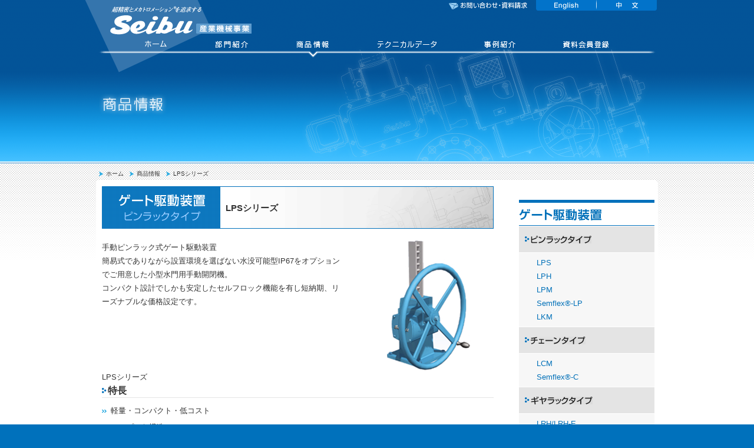

--- FILE ---
content_type: text/html; charset=UTF-8
request_url: https://www.seibudenki.co.jp/sanki/product/lps.html
body_size: 15743
content:
<!DOCTYPE html PUBLIC "-//W3C//DTD XHTML 1.0 Strict//EN" "http://www.w3.org/TR/xhtml1/DTD/xhtml1-strict.dtd">
<html xmlns="http://www.w3.org/1999/xhtml"><!-- InstanceBegin template="/Templates/index.dwt" codeOutsideHTMLIsLocked="false" -->
<head>
	
<!-- Google Tag Manager -->
<script>(function(w,d,s,l,i){w[l]=w[l]||[];w[l].push({'gtm.start':
new Date().getTime(),event:'gtm.js'});var f=d.getElementsByTagName(s)[0],
j=d.createElement(s),dl=l!='dataLayer'?'&l='+l:'';j.async=true;j.src=
'https://www.googletagmanager.com/gtm.js?id='+i+dl;f.parentNode.insertBefore(j,f);
})(window,document,'script','dataLayer','GTM-MP5BRHX');</script>
<!-- End Google Tag Manager -->

<meta http-equiv="Content-Type" content="text/html; charset=UTF-8" />
<!-- InstanceBeginEditable name="meta" -->
<meta name="keywords" content="LPSシリーズ,手動ピンラック式ゲート駆動装置,小型水門用手動開閉機,コンパクト設計,低価格設定" />
<meta name="description" content="手動ピンラック式ゲート駆動装置 簡易式でありながら設置環境を選ばない水没可能型IP67をオプションでご用意した小型水門用手動開閉機。コンパクト設計でしかも安定したセルフロック機能を有し短納期、リーズナブルな価格設定です。" />
<title>LPSシリーズ｜ゲート駆動装置｜西部電機 産業機械事業</title>
<!-- InstanceEndEditable -->
<meta property="og:title" content="西部電機" />
<meta property="og:type" content="company" />
<meta property="og:description" content="私たちは、超精密へのあくなき挑戦と、メカトロと人間の知恵を組み合わせためメカトロメーションの追求で、省力化、自動化、無人化の夢を実現させてきました。さらに、お客様と共に考え（Cooperate）、完璧な商品、システムを提供し（Buildup）、満足していただく（Service）CBSを基本に企業活動を展開しています。技術と品質、そして独自の創造力で広く世界に貢献したい。これが私たちSeibuの熱い思いです。" />
<meta name="viewport" content="width=device-width,user-scalable=no,maximum-scale=1" />
<meta property="og:url" content="https://www.seibudenki.co.jp/" />
<meta property="og:image" content="../img/og.png" />
<meta property="og:site_name" content="西部電機株式会社" />
<meta property="og:phone_number" content="092-943-7071" />
<link href="../css/common.css" rel="stylesheet" type="text/css" />
<!-- InstanceBeginEditable name="css" -->
<link href="../css/products.css" rel="stylesheet" type="text/css" />
<!-- InstanceEndEditable -->
<script type="text/javascript" src="../js/jquery.js"></script>
<script type="text/javascript" src="../js/common.js"></script>
<script type="text/javascript" src="../js/smartRollover.js"></script>
<script type="text/javascript" src="../js/analytics.js"></script>
<!-- InstanceBeginEditable name="js" -->
<!-- InstanceEndEditable -->
<!-- InstanceParam name="lv1" type="text" value="" -->
<!-- InstanceParam name="lv1u" type="URL" value="" -->
<!-- InstanceParam name="lv2" type="text" value="ゲート駆動装置" -->
<!-- InstanceParam name="lv2u" type="URL" value="gate.html" -->
<!-- InstanceParam name="lv3" type="text" value="LPSシリーズ" -->
<!-- InstanceParam name="id" type="text" value="lps.html" -->
<!-- InstanceParam name="class" type="text" value="" -->
<!-- InstanceParam name="menu_class" type="text" value="product_menu" -->
</head>

<body id="sub">
	
<!-- Google Tag Manager (noscript) -->
<noscript><iframe src="https://www.googletagmanager.com/ns.html?id=GTM-MP5BRHX"
    height="0" width="0" style="display:none;visibility:hidden"></iframe></noscript>
    <!-- End Google Tag Manager (noscript) -->
    
<div id="wrapper">
	<div id="header_wrapper">
		<div id="header" class="clearfix">
			<h1><a href="../"><img src="../img/logo.png" alt="西部電機産業機械事業産機部門" /></a></h1>
			<p class="menu_sp sp"><a id="panel-btn"><span id="panel-btn-icon"></span></a></p>
			<div class="header_right clearfix">
				<ul class="header_btns01 clearfix">
					<li><a href="https://www.seibudenki.co.jp/contactus/contact_sanki.php" target="_blank"><img src="../img/header02_off.png" alt="お問合せ・資料請求" /></a></li>
				</ul>
				<ul class="header_btns02 clearfix">
					<li><a href="https://www.seibudenki.com/sanki/"><img src="../img/header03_off.png" alt="English" /></a></li>
					<li><a href="https://www.seibudenki.com/zh/sanki/"><img src="../img/header04_off.png" alt="中文" /></a></li>
				</ul>
			</div>
			
			<div id="panel">
			  <div class="menu-box" style="display:none;">
				<div class="menu-box-inner">
				  <div class="menu-box-list">
					<ul>
					  <li><a href="../">ホーム</a></li>
					  <li><a href="../category/index.html">部門紹介</a></li>
					  <li><a href="index.html">商品情報</a></li>
					  <li><a href="../technical_data/">テクニカルデータ</a></li>
					  <li><a href="../sizing_guide/">サイジングガイド</a></li>
					  <li><a href="../case/">事例紹介</a></li>
					  <li><a href="../regist/">資料会員登録</a></li>
					  <li><a href="https://www.seibudenki.co.jp/contactus/contact_sanki.php" target="_blank">お問合せ・資料請求</a></li>
					</ul>
				  </div>
				  <div class="menu-box-lang">
					<ul class="clearfix">
					  <li><a href="https://www.seibudenki.com/sanki/">English</a></li>
					  <li><a href="https://www.seibudenki.com/zh/sanki/">中文</a></li>
					</ul>
				  </div>
				</div>
			  </div>
			</div>
		</div>
		<div id="menu_wrapper" class="product_menu">
			<ul id="menu" class="clearfix">
				<li class="menu01"><a href="../"><img src="../img/menu01_off.png" alt="ホーム" /></a></li>
				<li class="menu02"><a href="../category/index.html"><img src="../img/menu02_off.png" alt="部門紹介" /></a></li>
				<li class="menu03"><a href="index.html"><img src="../img/menu03_off.png" alt="商品情報" /></a></li>
				<li class="menu04"><a href="../technical_data/"><img src="../img/menu04_off.png" alt="テクニカルデータ" /></a></li>
				<li class="menu05"><a href="../sizing_guide/"><img src="../img/menu05_off.png" alt="サイジングガイド" /></a></li>
				<li class="menu06"><a href="../case/"><img src="../img/menu06_off.png" alt="事例紹介" /></a></li>
				<li class="menu07"><a href="../regist/"><img src="../img/menu07_off.png" alt="資料会員登録" /></a></li>
			</ul>
		</div>
		<!-- InstanceBeginEditable name="mainimage" -->
		<div class="submain">
			<h2><img src="../img/product/category_tit.png" alt="商品情報" /></h2>
		</div>
		<!-- InstanceEndEditable -->
	</div>
	
	<div id="contents_wrapper">
	  <!-- InstanceBeginEditable name="pan" -->
	  <ul id="breadcrumb" class="clearfix">
	    <li><a href="https://www.seibudenki.co.jp/sanki/">ホーム</a></li>
	    <li><a href="index.html">商品情報</a></li>
	    <li><a href="lps.html">LPSシリーズ</a></li>
	  </ul>
	  <!-- InstanceEndEditable -->
	  
	  <div id="contents" class="clearfix">
	    <div id="left_clm">
	    <!-- InstanceBeginEditable name="mainclm" -->
		  <div class="product_detail">
				<h2 class="tit_gate_pinluck">
					<span class="pc">LPSシリーズ</span>
					<span class="sp">ゲート駆動装置 ピンラックタイプ<br />LPSシリーズ</span>
				</h2>
				<div class="clearfix">
					<div class="fLeft">
						<p>手動ピンラック式ゲート駆動装置<br />
                        簡易式でありながら設置環境を選ばない水没可能型IP67をオプションでご用意した小型水門用手動開閉機。<br />
                        コンパクト設計でしかも安定したセルフロック機能を有し短納期、リーズナブルな価格設定です。</p>
					</div>
					<div class="fRight">
						<img src="../img/product/detail/lps.jpg" alt="LPSシリーズ" />
					</div>
				</div>
				<p>LPSシリーズ</p>
				<h3 class="subtit">特長</h3>
				<ul class="list01">
					<li>軽量・コンパクト・低コスト</li>
					<li>シンプルな構造</li>
					<li>水没可能型も対応可能（オプション）</li>
				</ul>
				
				<h3 class="subtit">仕様</h3>
				<ul class="list02">
					<li><a href="../img/product/detail/pdf/2020/01_lps_2025.pdf" target="_blank">LPS総合カタログVer.17 pdf</a></li>
				</ul>
				
			<div class="table_wrap">
            <table>
              <tr> 
                <th width="20%">駆動本数<br /></th>
                <th colspan="2">単動型</th>
                <th colspan="2">連動型</th>
              </tr>
              <tr>
                <th width="20%">型式</th>
                <th>LPS-06S</th>
                <th>LPS-1S</th>
                <th>LPS-06W</th>
                <th>LPS-1W</th>
              </tr>
              <tr align="center"> 
                <td>開閉能力(KN)</td>
                <td>6</td>
                <td>12</td>
                <td>6</td>
                <td>12</td>
              </tr>
              <tr> 
                <td>手動操作力(N)</td>
                <td colspan="4">100以下</td>
              </tr>
              <tr>
                <td>開閉速度(cm/30rev)</td>
                <td>15.2</td>
                <td>7.1</td>
                <td>15.2</td>
                <td>7.1</td>
              </tr>
              <tr>
                <td>ラック棒限界座屈(cm)</td>
                <td>182</td>
                <td>208</td>
                <td>208</td>
                <td>273</td>
              </tr>
              <tr>
                <td>周囲温度(℃)</td>
                <td colspan="4">-10℃ ～ +50℃</td>
              </tr>
              <tr>
                <td>保護構造</td>
                <td colspan="4">屋外型　IP55(JIS C9020 IEC529)</td>
              </tr>
              <tr>
                <td>本体質量(kg)</td>
                <td>15</td>
                <td>45</td>
                <td>25</td>
                <td>75</td>
              </tr>
            </table>
			</div>
					
			<p class="right">※寸法および形状は予告なしに多少変更することがあります。</p>
			<h3 class="subtit">取扱関係資料</h3>
			<ul class="list02">
				<li><a href="https://www.seibudenki.co.jp/sanki/technical_data/download.php?seq=10276&type=pdf&number=1" target="_blank">LPS取扱説明書（BO-0317）.pdf</a></li>
			</ul>
		</div>
		<!-- InstanceEndEditable -->
		</div>
		
		<div id="right_clm">
		  <!-- InstanceBeginEditable name="right_clm_sub" --><!-- #BeginLibraryItem "/Library/gate_list.lbi" --><ul class="case_list">
				<li><h2><img src="../img/product/right_tit10.png" alt="ゲート駆動装置" /></h2></li>
				<li class="first">
					<a href="lps.html"><img src="../img/product/right_tit03.png" alt="ピンラックタイプ" /></a>
					</li>
				<li class="second">
					<a href="lps.html">LPS</a>
					<a href="lph.html">LPH</a>
					<a href="lpm.html">LPM</a>
					<a href="semflex_lp.html">Semflex&reg;-LP</a>
					<a href="lkm.html">LKM</a>
				</li>
				<li class="first">
					<a href="lcm.html"><img src="../img/product/right_tit05.png" alt="チェーンタイプ" /></a>
				</li>
				<li class="second">
					<a href="lcm.html">LCM</a>
					<a href="semflex_c.html">Semflex&reg;-C</a>
				</li>
				<li class="first">
					<a href="lrh_lrh-e.html"><img src="../img/product/right_tit06.png" alt="ギヤラックタイプ" /></a>
				</li>
				<li class="second">
					<a href="lrh_lrh-e.html">LRH/LRH-E</a>
					<a href="lec.html">LEC-M／LEC-H</a>
				</li>
				<li class="first">
					<a href="sp_ltkd.html"><img src="../img/product/right_tit07.png" alt="スピンドルタイプ" /></a>
				</li>					
				<li class="second">
					<a href="sp_ltkd.html">LTKD</a>
					<a href="ltkd_seb.html">LTKD/SEB</a>
					<a href="ltkd_sg.html">LTKD/SG</a>
					<a href="sp_lbh.html">LBH</a>
				</li>
				<li class="first">
					<a href="lrh_ed.html"><img src="../img/product/right_tit08.png" alt="スピンドルタイプ" /></a>
				</li>					
				<li class="second">
					<a href="lrh_ed.html">LRH-ED</a>
					<a href="lrh_d_dt.html">LRH-D/DT</a>
					<a href="lec_dm_1d_2d.html">LEC-DM-1D/2D</a>
					<a href="semflex_d.html">Semflex&reg;-D</a>
				</li>
				<li class="first">
					<a href="hpm.html"><img src="../img/product/right_tit11.png" alt="陸閘駆動タイプ" /></a>
				</li>					
				<li class="second">
					<a href="hpm.html">HPM</a>
				</li>
				<li class="first">
					<a href="h_sousa.html"><img src="../img/product/right_tit09.png" alt="スピンドルタイプ" /></a>
				</li>					
				<li class="second">
					<a href="h_sousa.html">西部標準形操作盤</a>
					<!--<a href="gatemaster.html">西部ゲートマスター</a>-->
					<a href="syadan_gate.html">緊急遮断ゲートシステム</a>
					<a href="option.html">オプション/塗装仕様</a>
				</li>
			</ul><!-- #EndLibraryItem --><!-- InstanceEndEditable -->
		  <ul class="product_list">
			<li><h2><img src="../img/right_tit.png" alt="商品情報" /></h2></li>
			<li class="valve"><a href="valve.html">バルブ駆動装置</a>
			<a href="valve.html#category01">マルチターンタイプ</a>
			<a href="valve.html#category02">パートターンタイプ</a></li>
			<li class="gate"> <a href="gate.html">ゲート駆動装置</a> </li>
		  </ul>
		  <ul class="bn_area">
			<li><a href="../technical_data/"><img src="../img/right_bn01_off.png" alt="テクニカルデータ" /></a></li>
			<li><a href="../sizing_guide/"><img src="../img/right_bn02_off.png" alt="サイジングガイド" /></a></li>
		  </ul>
		  <ul class="bn_area">
			<li><h2><img src="../img/right_tit02.png" alt="国内の販売代理店" /></h2></li>
			<li> <a href="http://www.seiden-kousan.co.jp/" target="new"><img src="../img/right_bn03_off.png" alt="西部電機㈱グループ　西部興産株式会社" /></a> <img src="../img/right_txt01.png" alt="九州・山口地区の伝動機販売商社です。主にSeibu製品の販売代理店を行っております。" /> </li>
		  </ul>
		  <ul class="bn_area">
			<li><h2><img src="../img/right_tit03.png" alt="海外の技術提携先" /></h2></li>
			<li> <a href="http://www.enertork.com/" target="_blank"><img src="../img/right_bn04_off.png" alt="enertork" /></a> <img src="../img/right_txt02.png" alt="韓国でシェアトップのバルブ駆動装置メーカです。" /> </li>
			<li> <a href="http://www.seibuwonder.com.tw/" target="_blank"><img src="../img/right_bn05_off.png" alt="Wonder Chance Machinery Industrial Co.,LTD" /></a> <img src="../img/right_txt03.png" alt="台湾でシェアトップのバルブ駆動装置メーカです。" /> </li>
			<li> <a href="http://www.julpiin.com.tw/" target="_blank"><img src="../img/right_bn07_off.png" alt="" /></a> <img src="../img/right_txt05.png" alt="台湾でシェアトップのゲート駆動装置メーカーです" /> </li>
		  </ul>
		  <ul class="iso">
			<li><a href="../kiyaku.html"><img src="../img/right_txt.png" alt="システム利用規約" /></a></li>
		  </ul>
		</div>
	  </div>
	</div>
	  
	  <div id="footer_wrapper">
		<div id="footer" class="clearfix">
			<p><a href="/"><img src="../img/footer_logo.png" alt="西部電機株式会社" /></a></p>
			<p><img src="../img/footer_txt.png" alt="Copyright Seibu Electric &amp; Machinery co.,ltd All Right resesrved.無断転載・悪用を禁ず Reproduction or appro" /></p>
			<p class="pagetop"><a href="#wrapper"><img src="../img/pagetop_off.png" alt="ページトップへ" /></a></p>
		</div>
	  </div>
  </div>
</body>
<!-- InstanceEnd --></html>

--- FILE ---
content_type: text/css
request_url: https://www.seibudenki.co.jp/sanki/css/common.css
body_size: 14751
content:
@charset "EUC-JP";
/* CSS Document */


/*--------------------------
	reset
--------------------------*/
body,div,dl,dt,dd,ul,ol,li,h1,h2,h3,h4,h5,h6,pre,form,fieldset,input,textarea,p,blockquote,th,td { margin:0; padding:0;}
table {border-collapse:collapse; border-spacing:0;}
fieldset,img {border:0;}
address,caption,cite,code,dfn,em,strong,th,var {font-style:normal;font-weight:normal;}
ol,ul {list-style:none;}
caption,th {text-align:left;}
th,td { vertical-align: top; }
h1,h2,h3,h4,h5,h6 {font-size:100%; font-weight:normal;}
q:before,q:after {content:'';}
abbr,acronym { border:0;}
html {background-color: transparent; background-image: none;}
input{/*font-family:'MS UI Gothic'; */font-size:100%; font-style:inherit; font-weight:inherit; margin:0; padding:0; vertical-align:baseline;} 
img{vertical-align:top;}


/*--------------------------
	common
--------------------------*/
.clearfix:before,.clearfix:after {content:"";display:table;} 
.clearfix:after {clear:both;}
.clearfix {zoom:1;}

/*
.on_img, .on_nav li { position: relative; z-index: 3;}
.on_img a, .on_nav li a{display: -moz-inline-box; display: inline-block;}
.on_img a:hover, .on_nav li a hover { position: static;}
.on_img a:hover img, .on_nav li a:hover img, .on_nav li.current a img{ position: relative; z-index: -1;}
*/

.fLeft{float:left;}
.fRight{float:right;}

.left{text-align:left;}
.center{text-align:center;}
.right{text-align:right;}

.fs10{font-size:10px;}

.mt5{margin-top:5px;}
.mt10{margin-top:10px;}
.mt20{margin-top:20px;}
.mt30{margin-top:30px;}
.mt40{margin-top:40px;}

.mr5{margin-right:5px;}
.mr10{margin-right:10px;}
.mr20{margin-right:20px;}
.mr30{margin-right:30px;}
.mr40{margin-right:40px;}

.mb5{margin-bottom:5px;}
.mb10{margin-bottom:10px;}
.mb20{margin-bottom:20px;}
.mb30{margin-bottom:30px;}
.mb40{margin-bottom:40px;}

.ml5{margin-left:5px;}
.ml10{margin-left:10px;}
.ml20{margin-left:20px;}
.ml30{margin-left:30px;}
.ml40{margin-left:40px;}

.pt10{padding-top:25px;}
.pl10{padding-left:10px;}

.bold{font-weight:bold;}
.red{color:#FF0000;}
.blue{color:#0000FF;}
.gray{color:#666666;}

a{color:#333;}
a:hover{color:#666;}


/*--------------------------
	base
--------------------------*/
body{
	color:#333;
	font-family:"ヒラギノ角ゴ Pro W3", "Hiragino Kaku Gothic Pro", "メイリオ", Meiryo, Osaka, "ＭＳ Ｐゴシック", "MS PGothic", sans-serif;
	/*font-size:12px;*/
	font-size:80%;
	line-height:180%;
	background:#0071BC;
}
body#sub #wrapper{background:url(../img/contents_bg02.png) 0 0 repeat-x #fff;}

#left_clm h2{margin:0 0 20px;}
#left_clm h3{margin:0 0 10px;}

.coution{
	padding:10px;
	background:#FFFFD9;
	border:#FFBF00 1px solid;
	margin:0 0 20px;
}
.coution li{
	background:url(../img/icon_error.png) 0 center no-repeat;
	padding:0 0 0 15px;
}
body .pc {
	display: block;
}
body .sp {
	display: none;
}
@media (max-width: 768px) {
	#left_clm h2{margin:0 0 3%;}
	#left_clm h3{margin:0 0 2%;}
	body#sub #wrapper{background: #fff; overflow: hidden;}
	body .pc {
		display: none;
	}
	body .sp {
		display: block;
	}
}


/* header -------------------------*/
#header_wrapper{
	background:url(../img/header_bg.png) 0 0 no-repeat;
	width:1022px;
	margin:0 auto 10px;
	min-height:273px;
}
#header{
	margin:auto;
	width:950px;
	position:relative;
}
#header h1{
	float:left;
	margin:10px 0 10px 22px;
}
.header_right{float:right;}
.header_btns01{
	position:absolute;
	top: 0;
	right:200px;
}
.header_btns02{
	float:right;
}
.header_btns01 li{
	float:left;
	margin:-5px 10px 0 0;
	padding:8px 0 0;
}
.header_btns01 li:first-child{
	padding-right:10px;
}
.header_btns02 li{float:left;}
@media (max-width: 768px) {
	#header_wrapper{
		background: none;
		width: 100%;
		margin: 0 auto;
		min-height: 0;
	}
	#header{
		position: fixed;
		top: 0;
		left: 0;
		background: rgba(0,83,150,0.9);
		width: 100%;
		z-index: 1000;
	}
	#header h1{
		width: 60%;
		margin: 4% 0 4% 3%;
	}
	#header h1 img{
		width: 100%;
		height: auto;
	}
	.header_right{ display: none;}
	
	#header .menu_sp {
		width: 22%;
		float: right;
		margin-top: 9%;
	}
	#header #panel-btn {
		display: block;
		position: relative;
	}
	#header #panel-btn-icon {
		display: block;
		position: absolute;
		top: 50%;
		left: 50%;
		background: #fff;
		width: 30px;
		height: 3px;
		margin: -1px 0 0 0;
		transition: .2s;
	}
	#header #panel-btn-icon:before, #panel-btn-icon:after {
		display: block;
		content: "";
		position: absolute;
		top: 50%;
		left: 50%;
		background: #fff;
		width: 30px;
		height: 3px;
		margin-left: -15px;
		transition: .3s;
	}
	#header #panel-btn-icon:before { margin-top: -12px; }
	#header #panel-btn-icon:after { margin-top: 8px; }

	#header #panel-btn .close { background: transparent; }
	#header #panel-btn .close:before, #header #panel-btn .close:after { margin-top: 0; }
	#header #panel-btn .close:before { transform: rotate(-45deg); -webkit-transform: rotate(-45deg); }
	#header #panel-btn .close:after { transform: rotate(-135deg); -webkit-transform: rotate(-135deg); }
	
	#header .menu-box {
		display: block;
		width: 100%;
		height: auto;
		z-index: 9999;
		position: absolute;
		top: 100%;
		left: 0;
	}
	#header .menu-box:after {
		content: "";
	}
	#header .menu-box .menu-box-inner {
		border-top: 1px solid #ccc;
		display: block;
		background: #efeff2;
		padding: 0;
	}
	#header .menu-box .menu-box-list ul li {
		border-bottom: 1px solid #ccc;
		background: url("../img/icon_dot_blue.png") no-repeat 4% center;
		background-size: 7px auto;
	}
	#header .menu-box .menu-box-list ul li a {
		display: block;
		padding: 2% 0 2% 8%;
		color: #333;
		font-weight: bold;
		text-decoration: none;
	}
	#header .menu-box .menu-box-lang ul {
		width: 100%;
	}
	#header .menu-box .menu-box-lang ul li a {
		display: block;
		border-right: 1px solid #fff;
		background: #004d9f;
		width: 49.8%;
		float: left;
		padding: 2.5% 0;
		text-align: center;
		color: #fff;
		font-size: 10px;
		text-decoration: none;
		letter-spacing: 1px;
	}
	#header .menu-box .menu-box-lang ul li:last-child a {
		border-right: none;
	}
}



/* menu -------------------------*/
#menu{
	margin-bottom:30px;
	width:950px;
	margin:0 auto 10px auto;
	padding:0 0 6px;
	display: flex;
	justify-content: space-between;
}

.index_menu ul{background:url(../img/index/menu_bg.png) bottom center no-repeat;}
@media (max-width: 768px) {
	#menu{
		display: none;
	}
}



/* contents -------------------------*/

.submain {
	width:945px;
	margin:0 auto;
}
.submain h2{margin:60px 0 0;}

#breadcrumb{
	width:945px;
	margin:0 auto 0 auto;
	font-size:10px;
	text-decoration:none;
}
#breadcrumb li{
	background:url(../img/bread_icon.png) 0 center no-repeat;
	margin:0 10px 0 0;
	padding:0 0 0 12px;
	float:left;
}
#breadcrumb a{text-decoration:none;}

#contents_wrapper{
	background:url(../img/contents_bg.png) 0 bottom repeat-x;
	padding:0 0 40px 0;
}
#contents{
	/*background:#FFF;*/
	border-radius:5px;
	margin:auto;
	width:938px;
	padding:10px 6px 0 10px;
	background:#FFF;/*
	background-image:-moz-linear-gradient(45% 90% -90deg,rgb(255,255,255) 0%,rgba(255,255,255,0) 100%); 
	background-image:-webkit-gradient(linear,45% 90%,45% 94%,color-stop(0, rgb(255,255,255)),color-stop(1, rgba(255,255,255,0)));
	background-image:-webkit-linear-gradient(-90deg,rgb(255,255,255) 0%,rgba(255,255,255,0) 100%);
	background-image:-o-linear-gradient(-90deg,rgb(255,255,255) 0%,rgba(255,255,255,0) 100%);
	background-image:linear-gradient(-90deg,rgb(255,255,255) 0%,rgba(255,255,255,0) 100%);*/
}
#left_clm{
	float:left;
	width:665px;
}
#right_clm{	
	float:right;
	width:230px;
	padding:23px 0 0 0;
}
#right_clm ul{
	border:#0070BB 5px solid;
	border-left:none;
	border-right:none;
	margin:0 0 25px 0;
	padding:5px 0;
}
#right_clm ul li{
	border-bottom:#0070BB 1px solid;
	padding:5px 0;
}
#right_clm ul li:last-child{
	border-bottom:0;
	padding-bottom:0;
}

.product_list a{
	background:url(../img/icon_dot_blue.png) 0 center no-repeat;
	text-decoration:none;
	padding:0 0 0 12px;
	display:block;
	color:#0070BB;
}
.product_list a:hover{color:#3EB1FF;}
.product_list li a:first-child{
	font-weight:bold;
	font-size:110%;
}
#right_clm ul li.valve{
	background:url(../img/right_bg01.png) 0 5px no-repeat;
	padding:60px 0 10px 10px;
	height:89px;
}
#right_clm ul li.gate{
	background:url(../img/right_bg02.png) 0 5px no-repeat;
	height:79px;
	padding:60px 0 10px 10px;
}
.iso li{padding:20px;}
#right_clm ul.bn_area li:first-child{padding-top:0;}
#right_clm ul.iso{
	border:none;
	margin:-20px 0 0 0;
}
ul.bn_area img{vertical-align:middle;}
@media (max-width: 768px) {
	.submain {
		background: #0071BC;
		width: 94%;
		padding: 22% 3% 6%;
	}
	.submain h2{margin: 0;}

	#breadcrumb{
		width: 94%;
		margin-bottom: 3%;
	}

	#contents_wrapper{
		background: none;
		padding:0;
	}
	#contents{
		border-radius:5px;
		margin:auto;
		width: 94%;
		padding: 3% 0;
	}
	#left_clm{
		float: none;
		width: 100%;
	}
	#right_clm{	
		float: none;
		width: 100%;
		padding: 8% 0 0;
	}
	#right_clm ul{
		border: #0070BB 3px solid;
		border-left:none;
		border-right:none;
		margin:0 0 5%;
		padding: 5px 0;
	}
	#right_clm ul li{
		border-bottom:#0070BB 1px solid;
		padding:5px 0;
	}
	#right_clm ul li:last-child{
		border-bottom:0;
		padding-bottom:0;
	}

	.product_list a {
		background:url(../img/icon_dot_blue.png) 0 center no-repeat;
		text-decoration:none;
		padding:0 0 0 12px;
		display:block;
		color:#0070BB;
	}
	.product_list h2 img{
		width: auto;
		height: 15px;
	}
	#right_clm ul li.valve{
		border-bottom: 1px solid #ddd;
		background: none;
		width: 98%;
		height: auto;
		margin: 0 auto;
		padding: 3% 0 3% 2%;
	}
	#right_clm ul li.gate{
		background: none;
		width: 98%;
		height: auto;
		margin: 0 auto;
		padding: 3% 0 3% 2%;
	}
	.iso li{padding: 2% 3%;}
	#right_clm ul.bn_area {
		overflow: hidden;
	}
	#right_clm ul.bn_area li {
		width: 100%;
	}
	#right_clm ul.bn_area li h2 img{
		width: auto;
		height: 15px;
	}
	#right_clm ul.bn_area li img{
		width: 100%;
		height: auto;
	}
	#right_clm ul.iso{
		border:none;
		margin: 0;
	}
}



/* footer -------------------------*/

#footer_wrapper{
	background:url(../img/footer_bg.png) 0 1px repeat-x #0071BC;
	padding:4px 0 0 0;
}
#footer{
	margin:auto;
	width:950px;
	padding:10px 0 20px 0;
	position:relative;
}
#footer p{
	float:left;
	margin:0 10px 0 0;
}
.pagetop{
	float:none;
	position:absolute;
	top:0;
	right:0;
}
.pager{text-align:center;}
#contents_wrapper .pager li{
	display:inline-table;
	color:#BBBBBB;
	font-weight:bold;
	font-size:14px;
	border:#CCCCCC 1px solid;
	margin:0 5px 0 0;
	list-style:none;
}
.pager a{
	display:block;
	text-decoration:none;
	color:#0071BB;
	padding:0 10px;
}
.pager a:hover{color:#95D5FF;}
.pager .thispage a{
	background:#0071BC;
	color:#FFF;
}
@media (max-width: 768px) {
	#footer_wrapper{
		background: #0071BC;
		padding: 0;
	}
	#footer{
		width: 94%;
		margin: 0 auto;
		padding: 3% 0;
	}
	#footer .logo{
		float: none;
		margin: 0 0 2%;
	}
	#footer .copy{
		float: none;
		margin: 0;
	}
	#footer .copy img{
		width: 100%;
		height: auto;
	}
	#footer .pagetop {
		margin: 0;
	}
}


input.gradation{
	border:1px solid #ccc;
	padding:5px;
	border-radius:5px;
	background-image:-moz-linear-gradient(50% 0% -90deg,rgb(240,240,240) 0%,rgb(255,255,255) 100%); 
	background-image:-webkit-gradient(linear,50% 0%,50% 100%,color-stop(0, rgb(240,240,240)),color-stop(1, rgb(255,255,255)));
	background-image:-webkit-linear-gradient(-90deg,rgb(240,240,240) 0%,rgb(255,255,255) 100%);
	background-image:-o-linear-gradient(-90deg,rgb(240,240,240) 0%,rgb(255,255,255) 100%);
	background-image:linear-gradient(-90deg,rgb(240,240,240) 0%,rgb(255,255,255) 100%);
	-moz-box-shadow:-2px 0px 2px rgba(153,153,153,0.12);
	-webkit-box-shadow:-2px 0px 2px rgba(153,153,153,0.12);
	box-shadow:-2px 0px 2px rgba(153,153,153,0.12);
}
input.gradation:focus{
	background:#F6F6F6;
	border:1px solid #CDDFEB;
	-moz-box-shadow:-2px -1px 2px rgba(205,223,235,0.63);
	-webkit-box-shadow:-2px -1px 2px rgba(205,223,235,0.63);
	box-shadow:-2px -1px 2px rgba(205,223,235,0.63);
}

.icon_blue{
	background:url(../img/icon_dot_aqua.png) 0 center no-repeat;
	padding:0 0 0 12px;
}
.icon_double{
	background:url(../img/icon_double.png) 0 center no-repeat;
	padding:0 0 0 12px;
}

.subtit{
	background:url(../img/icon_dot_blue.png) 0 center no-repeat;
	color:#333;
	font-size:16px;
	font-weight:bold;
	padding:0 0 0 10px;
	border-bottom:1px solid #E5E5E5;
}
.tit_bg{
	background:url(../img/tit_bg.png) 0 bottom no-repeat;
	font-size:150%;
	font-weight:bold;
	padding:0 0 8px 20px;
}
.tit_bg span{
	font-size:12px;
	color:#666;
	font-weight:normal;
}
.tit_blue{
	color:#0070BA;
	font-weight:bold;
	font-size:14px;
	margin-bottom:10px;
}

.ol li{list-style:decimal;}
.ul li{list-style:disc;}
.ol li,.ul li{margin:0 0 0 20px;}
.ol ,.ul{margin:0 0 30px 0;}

@media (max-width: 768px) {
	input.gradation{
		border:1px solid #ccc;
		padding:5px;
		border-radius:5px;
		background-image:-moz-linear-gradient(50% 0% -90deg,rgb(240,240,240) 0%,rgb(255,255,255) 100%); 
		background-image:-webkit-gradient(linear,50% 0%,50% 100%,color-stop(0, rgb(240,240,240)),color-stop(1, rgb(255,255,255)));
		background-image:-webkit-linear-gradient(-90deg,rgb(240,240,240) 0%,rgb(255,255,255) 100%);
		background-image:-o-linear-gradient(-90deg,rgb(240,240,240) 0%,rgb(255,255,255) 100%);
		background-image:linear-gradient(-90deg,rgb(240,240,240) 0%,rgb(255,255,255) 100%);
		-moz-box-shadow:-2px 0px 2px rgba(153,153,153,0.12);
		-webkit-box-shadow:-2px 0px 2px rgba(153,153,153,0.12);
		box-shadow:-2px 0px 2px rgba(153,153,153,0.12);
	}
	input.gradation:focus{
		background:#F6F6F6;
		border:1px solid #CDDFEB;
		-moz-box-shadow:-2px -1px 2px rgba(205,223,235,0.63);
		-webkit-box-shadow:-2px -1px 2px rgba(205,223,235,0.63);
		box-shadow:-2px -1px 2px rgba(205,223,235,0.63);
	}

	.icon_blue{
		background:url(../img/icon_dot_aqua.png) 0 center no-repeat;
		padding:0 0 0 12px;
	}
	.icon_double{
		background:url(../img/icon_double.png) 0 center no-repeat;
		padding:0 0 0 12px;
	}

	.subtit{
		background:url(../img/icon_dot_blue.png) 0 center no-repeat;
		font-size: 14px;
		padding: 1% 0 1% 4%;
	}
	.tit_bg{
		background:url(../img/tit_bg.png) 0 bottom no-repeat;
		font-size:150%;
		font-weight:bold;
		padding:0 0 8px 20px;
	}
	.tit_bg span{
		font-size:12px;
		color:#666;
		font-weight:normal;
	}
	.tit_blue{
		color:#0070BA;
		font-weight:bold;
		font-size:14px;
		margin-bottom:10px;
	}

	.ol li{list-style:decimal;}
	.ul li{list-style:disc;}
	.ol li,.ul li{margin:0 0 0 20px;}
	.ol ,.ul{margin:0 0 30px 0;}
}

/* --- 20210604 サイジングガイド非表示 --- */
#menu li.menu05,
#panel .menu-box-list ul li:nth-child(5),
#right_clm ul:nth-of-type(2) li:last-child { display: none; }
#right_clm ul:nth-of-type(2) li:first-child { border: none; padding: 0; }

--- FILE ---
content_type: text/css
request_url: https://www.seibudenki.co.jp/sanki/css/products.css
body_size: 11657
content:
@charset "euc-jp";
/* CSS Document */

.mainvalve {
	margin: 0 0 20px;
	padding: 20px 0 0;
}
.mainvalve + p {
	margin-bottom: 20px;
}

.product_menu ul{background:url(../img/product/menu_bg.png) bottom center no-repeat;}

.product{margin:0 0 20px 0;}

.product_box{margin:0 0 10px 0;	}

.product_box_inner{
	border:1px solid #E5E5E5;
	float:left;
	width:211px;
	margin:0 8px 0 0;
	padding:0 1px 1px 1px;
}
.product_box_inner:nth-child(3){margin-right:0;}
.index_img{text-align:center;}
.product_bottom{
	background:#E5E5E5;
	padding:0 10px 5px 10px;
}
.product_bottom p{
	border-bottom:1px solid #fff;
	margin:0 -10px 5px -10px;
	line-height:100%;
	padding:0 0 0 10px;
}
.product_bottom p img{vertical-align:middle;}

.product_box_inner a{
	color:#0070BB;
	text-decoration:none;
	font-size:11px;
}
.product_box_inner a:hover{color:#55BBFF;}
.product_detail{margin:0 0 20px 0;}
.product_detail .fLeft{width:410px;}

.catch{
	font-size:120%;
	color:#0070BB;
	font-weight:bold;
	margin:0 0 20px 0;
}

.list01{
	margin:0 0 30px;
}
.list01 li{
	background:url(../img/icon_double.png) 0 10px no-repeat;
	padding:0 0 0 15px;
	margin:0 0 5px 0;
}
.list02 li{
	background:url(../img/icon_double.png) 0 center no-repeat;
	padding:0 0 0 15px;
	margin:0 0 5px 0;
}
.list02 li:after{
	content:url(../img/pdf.png);
}
.list02 a{color:#0070BB;}
.list02 a:hover{color:#A0A0A0;}

.list_03 li{
	background:url(../img/icon_double.png) 0 center no-repeat;
	padding:0 0 0 15px;
	margin:0 0 5px 0;
}
.list_04:after{
	content:url(../img/pdf.png);
}
.list_03 a{color:#0070BB;}
.list_03 a:hover{color:#A0A0A0;}


.tit_valve_multiturn,.tit_valve_partturn,.tit_gate_pinluck,.tit_gate_chain,.tit_gate_chain,.tit_gate_gearluck,.tit_gate_gate_spindle,.tit_gate_gearluck,.tit_gate_gate_wiredram,.tit_gate_other,.tit_gate_hpm{
	height:47px;
	font-size:120%;
	font-weight:bold;
	padding:25px 0 0 210px;
}

.tit_valve_multiturn{background:url(../img/product/detail/tit_valve_multiturn.png) 0 0 no-repeat;}
.tit_valve_partturn{background:url(../img/product/detail/tit_valve_partturn.png) 0 0 no-repeat;}
.tit_gate_pinluck{background:url(../img/product/detail/tit_gate_pinluck.png) 0 0 no-repeat;}
.tit_gate_chain{background:url(../img/product/detail/tit_gate_chain.png) 0 0 no-repeat;}
.tit_gate_pinluck{background:url(../img/product/detail/tit_gate_pinluck.png) 0 0 no-repeat;}
.tit_gate_gate_spindle{background:url(../img/product/detail/tit_gate_spindle.png) 0 0 no-repeat;}
.tit_gate_gearluck{background:url(../img/product/detail/tit_gate_gearluck.png) 0 0 no-repeat;}
.tit_gate_gate_wiredram{background:url(../img/product/detail/tit_gate_wiredram.png) 0 0 no-repeat;}
.tit_gate_other{background:url(../img/product/detail/tit_gate_other.png) 0 0 no-repeat;}
.tit_gate_hpm{background:url(../img/product/detail/tit_gate_hpm.png) 0 0 no-repeat;}

.product_detail .table_wrap + p.right {
	margin-bottom: 30px;
	text-align: left;
	font-size: 11px;
}

.product_detail table{
	width:100%;
	border-top:1px solid #000;
	border-left:1px solid #000;
}
.product_detail th{
	background:#E5F0F8;
	border-right:1px solid #000;
	border-bottom:1px solid #000;
	padding:5px;
	text-align:center;
	font-size:11px;
	vertical-align:middle;
}
.product_detail td{
	border-right:1px solid #000;
	border-bottom:1px solid #000;
	padding:5px;
	text-align:center;
	font-size:11px;
	vertical-align:middle;
}
.product_detail table.fnt_sml {
	font-size: 10px;
}
.product_detail table.fnt_sml th {
	padding: 5px 0;
}
.product_detail table.fnt_sml td {
	padding: 5px 2px;
}
.product_detail table.other {
	font-size: 12px;
}
.product_detail table.other th {
	padding: 5px;
}
.product_detail table.other td {
	padding: 5px;
}

.product_detail td:fist-child{background:#E8E8E8;}
.bg_gray{background:#E8E8E8;}
.product_detail tr td:first-child{background:#E8E8E8;}

.product_detail .pic01 {
	margin-bottom: 30px;
	text-align: center;
}

#right_clm ul.case_list li.first,#right_clm ul.case_list li.second{border-bottom:none;}
.case_list .first {background:#E4E4E4;}

.case_list .first a{
	display:block;
	text-decoration:none;
	background:url(../img/icon_dot_blue.png) 10px center no-repeat;
	padding:5px 0 5px 20px;
	font-size:120%;
	font-weight:bold;
	margin:0 0 1px 0;
}

.case_list .first img{vertical-align:middle;}
.case_list h3{
	background:url(../img/icon_dot_blue.png) 0 center no-repeat;
	color:#333333;
	font-weight:bold;
	padding:0 0 0 10px;
	margin:0 0 0 25px;
	}

.case_list .second{background:#F7F7F7;}

.case_list li+li{border-top:1px solid #fff;}

.case_list .second a{
	display:block;
	text-decoration:none;
	color:#0070B8;
	margin:0 0 0 30px;

}
.case_list li a:hover{text-decoration:underline;}

table+p.right{
	font-size:11px;
	text-align:left;
	margin:0 0 30px 0;
	}
table{margin:0 0 20px 0;}

.valve_box{
	margin:0 0 30px 0;
}

.valve_box01{
	background:url(../img/product/valv_img01.jpg) 370px top no-repeat;
	margin-bottom: 20px;
	padding:0 320px 20px 0;
}

.valve_detail{margin:0 0 30px 0;}
.product_list_tit {
	font-size:10px;
	color:#555555;
	letter-spacing:0.14em;
	padding:10px !important;
	line-height:1.5 !important;
}
.catch+p{margin:0 0 20px 0;}

.gate_box{
	margin:0 0 30px 0;
}
.gate_box01{
	background:url(../img/product/gate_img01.jpg) right top no-repeat;
	margin-bottom: 30px;
	padding:0 320px 0 0;
}
.gate_box01 li{
	background:url(../img/product/icon_gray_double.png) 0 center no-repeat;
	padding:0 0 0 10px;
}
.gate_flow{
	text-indent:-9999px;
	background:url(../img/product/gate_img02.png) 0 0 no-repeat;
	width:661px;
	height:526px;
}
.gate_list{
	border:1px dotted #ccc;
	padding:10px;
	margin:0 0 30px 0;
}
.gate_list ul{
	float:left;
	margin:0 20px 0 0;
}
.gate_list li{
	background:url(../img/product/icon_gray_double.png) 0 center no-repeat;
	padding:0 0 0 20px;
}
.gate_box table{
	width:100%;
	font-size:11px;
}
.gate_box td{
	border-bottom:1px dotted #ccc;
	border-right:1px dotted #ccc;
	 text-align:center; vertical-align:middle;
 }
.gate_box th{
	background:#e5f0f8;
	text-align:center;
	vertical-align:middle;
	border-bottom:1px dotted #ccc;
	border-right:1px dotted #ccc;
}
.bg_gray02{background:#eeeeee;}

.product_table{width:100%;}
.product_table th{
	background:#1962A6;
	color:#FFF;
	font-weight:bold;
	vertical-align:middle;
	border-bottom:1px solid #fff;
	border-right:1px solid #fff;
}
.product_table .bg_aquablue{background:#C4E1FF;}
.product_table tr td{
	vertical-align:middle;
	border-bottom:1px dotted #ccc;
	border-right:1px dotted #ccc;
}
.product_table tr td.left{text-align:left;}
.bg_pink{background:#F2DCDB;}
.bg_green{background:#DDD9C4; text-align:center;}
.bg_aquablue01{background:#C5D9F1; text-align:center;}
.bg_aquablue02{background:#DCE6F1; text-align:center;}


@media (max-width: 768px) {
	.mainvalve {
		margin: 0 0 5%;
		padding: 0;
	}
	.mainvalve + p {
		margin-bottom: 4%;
	}
	.mainvalve img,.mainvalve + p img {
		width: 100%;
		height: auto;
	}
	.product_menu ul{background: none}

	.product {margin:0 0 5%;}
	
	.product h2 {
		border-bottom: 1px solid #ddd;
		background:url(../img/icon_dot_blue.png) 0 center no-repeat;
		margin: 0;
		padding: 0 0 1% 4%;
		font-size: 16px;
		font-weight: bold;
	}
	.product h2 a {
		text-decoration: none;
	}

	.product_box{margin:0 0 2%;}

	.product_box_inner{
		width: 30.8%;
		float:left;
		margin: 0 0.5% 5%;
		padding: 0 0.5% 1% 0.5%;
	}
	.product_box_inner:nth-child(3){margin-right:0;}
	.index_img{text-align:center;}
	.product_bottom{
		padding:0 10px 5px 10px;
	}
	.product_bottom p{
		border-bottom:1px solid #fff;
		margin:0 -10px 5px -10px;
		line-height:100%;
		padding:0 0 0 10px;
	}
	.product_bottom p img{vertical-align:middle;}

	.product_box_inner a{
		color:#0070BB;
		text-decoration:none;
		font-size:11px;
	}
	.product_detail{margin:0 0 5%;}
	.product_detail .fLeft{width: 100%;margin:0 0 2%;}
	.product_detail .fRight {
		width: 80%;
		float: none;
		margin: 0 auto 5%;
	}
	.product_detail .fRight img {
		width: 100%;
		height: auto;
	}
	
	.product_box_inner img {
		width: 100%;
		height: auto;
	}
	.product_box_inner .lineup img {
		width: auto;
		height: 9px;
	}

	.catch{
		font-size:120%;
		color:#0070BB;
		font-weight:bold;
		margin:0 0 20px 0;
	}

	.list01{
		margin:0 0 4%;
	}
	.list01 li{
		margin:0 0 2%;
	}
	.list02 li{
		margin:0 0 2%;
	}
	.list02 li:after{
		content:url(../img/pdf.png);
	}
	.list02 a{color:#0070BB;}
	.list02 a:hover{color:#A0A0A0;}

	.list_03 li{
		background:url(../img/icon_double.png) 0 center no-repeat;
		padding:0 0 0 15px;
		margin:0 0 5px 0;
	}
	.list_04:after{
		content:url(../img/pdf.png);
	}
	.list_03 a{color:#0070BB;}
	.list_03 a:hover{color:#A0A0A0;}

	.product_detail h2 {
		background: url("../img/product/detail/bg_products_name.png") repeat center top;
		padding: 2% 0;
		text-align: center;
		color: #fff;
		font-size: 14px;
		font-weight: bold;
	}
	
	.product_detail .table_wrap {
		overflow: scroll;
	}
	.product_detail .table_wrap + p.right {
		margin-bottom: 5%;
	}
	.product_detail table {
		width: 600px;
		overflow: auto;
		-webkit-overflow-scrolling: touch;
	}
	.product_detail th {
		padding: 1px;
		font-size: 10px;
	}
	.product_detail td {
		padding: 1px;
		font-size: 10px;
	}
	
	.product_detail .pic01 {
		margin-bottom: 7%;
	}
	.product_detail .pic01 img {
		width: 100%;
		height: auto;
	}
	
	#right_clm ul.case_list li.first,#right_clm ul.case_list li.second{border-bottom:none;}
	.case_list .first {background:#E4E4E4;}

	.case_list .first a{
		display:block;
		text-decoration:none;
		background:url(../img/icon_dot_blue.png) 10px center no-repeat;
		padding:5px 0 5px 20px;
		font-size:120%;
		font-weight:bold;
		margin:0 0 1px 0;
	}

	.case_list .first img{vertical-align:middle;}
	.case_list h3{
		background: url(../img/icon_dot_blue.png) 0 center no-repeat;
		color: #333;
		font-weight: bold;
		padding: 0 0 0 10px;
		margin: 0 0 0 25px;
	}

	.case_list .second{background:#F7F7F7;}

	.case_list li+li{border-top:1px solid #fff;}

	.case_list .second a{
		display:block;
		text-decoration:none;
		color:#0070B8;
		margin:0 0 0 30px;

	}
	.case_list li a:hover{text-decoration:underline;}

	table+p.right{
		font-size:11px;
		text-align:left;
		margin:0 0 30px 0;
	}
	table{margin:0 0 4%;}

	.valve_box{
		margin:0 0 30px;
	}
	.valve_box01{
		background:url(../img/product/valv_img01.jpg) center bottom no-repeat;
		margin-bottom: 5%;
		padding: 0 0 65%;
	}

	.valve_detail{margin:0 0 30px 0;}
	.product_list_tit {
		font-size:10px;
		color:#555555;
		letter-spacing:0.14em;
		padding:10px !important;
		line-height:1.5 !important;
	}
	.catch+p{margin:0 0 20px 0;}

	.gate_box{
		margin:0 0 5%;
	}
	.gate_box h3 {
		border-bottom: 2px solid #0070BB;
		background: url("../img/icon_dot_aqua.png") 0 center no-repeat;
		padding: 0 0 0 12px;
		margin: 0;
		color: #333;
		font-size: 14px;
		font-weight: bold;
	}
	.gate_box01{
		background:url(../img/product/gate_img01.jpg) center bottom no-repeat;
		margin-bottom: 5%;
		padding: 0 0 83%;
	}
	.gate_box01 li{
		background:url(../img/product/icon_gray_double.png) 0 center no-repeat;
		padding:0 0 0 10px;
	}
	.gate_flow{
		background-size: 100% auto;
		width: 100%;
		height: auto;
		padding-top: 30%;
	}
	.gate_list{
		padding: 3%;
		margin: 0 0 5%;
	}
	.gate_list ul{
		float:left;
		margin: 0;
	}
	.gate_list li{
		background:url(../img/product/icon_gray_double.png) 0 center no-repeat;
		padding:0 0 0 20px;
	}
	.gate_box table{
		width: 700px;
		overflow: auto;
		-webkit-overflow-scrolling: touch;
		font-size: 11px;
	}

	.table_wrap {
		overflow: scroll;
	}
	.product_table{
		width: 550px;
		overflow: auto;
		-webkit-overflow-scrolling: touch;
		font-size: 11px;
	}
}


/* 20200827 */

.list_0827{

border:0 ;
background-color: #FFF;

}






--- FILE ---
content_type: application/javascript
request_url: https://www.seibudenki.co.jp/sanki/js/smartRollover.js
body_size: 1216
content:
if(!navigator.userAgent.match(/(iPhone|iPad|iPod|Android)/)){
//IE8ｰﾊｲｼ､ﾇ､ﾏPNG､ﾕ･ｧ｡ｼ･ﾉ､ｷ､ﾊ､､､隍ｦ､ﾋｻﾘﾄ・
$(function(){
	if (jQuery.browser.msie && parseInt(jQuery.browser.version) <= 8){
	// IE8ｰﾊｲｼ
	$('img').hover(
		function(){$(this).attr("src",$(this).attr("src").replace(/^(.+)_off(\.[a-z]+)$/,"$1_on$2"));},
		function(){$(this).attr("src",$(this).attr("src").replace(/^(.+)_on(\.[a-z]+)$/,"$1_off$2"));});
	}else{
	// ﾉｸｽ爭ﾖ･鬣ｦ･ｶ
		var targetImgs = $('img');
		targetImgs.each(function()
		{
			if(this.src.match('_off'))
			{
				
				this.rollOverImg = new Image();
				this.rollOverImg.src = this.getAttribute("src").replace("_off", "_on");;
				$(this.rollOverImg).css({position: 'absolute', opacity: 0});
				$(this).before(this.rollOverImg);
				
				$(this.rollOverImg).mousedown(function(){
					$(this).stop().animate({opacity: 0}, {duration: 0, queue: false});
				});
				
				$(this.rollOverImg).hover(function(){
					$(this).animate({opacity: 1}, {duration: 300, queue: false});
				},
				function(){
					$(this).animate({opacity: 0}, {duration: 300, queue: false});
				});
				
			}
		});

	}

});

}



--- FILE ---
content_type: application/javascript
request_url: https://www.seibudenki.co.jp/sanki/js/common.js
body_size: 233
content:

//// スマートフォン　ハンバーガーメニュー ////
$(function() {
  $("#panel-btn").click(function() {
    $(".menu-box").slideToggle(200);
    $("#panel-btn-icon").toggleClass("close");
    return false;
  });
});





--- FILE ---
content_type: application/javascript
request_url: https://www.seibudenki.co.jp/sanki/js/analytics.js
body_size: 447
content:
// JavaScript Document
var _gaq = _gaq || [];
_gaq.push(['_setAccount', 'UA-1175114-15']);
_gaq.push(['_trackPageview']);

(function() {
var ga = document.createElement('script'); ga.type = 'text/javascript';
ga.async = true;
ga.src = ('https:' == document.location.protocol ? 'https://ssl' :
'http://www') + '.google-analytics.com/ga.js';
var s = document.getElementsByTagName('script')[0];
s.parentNode.insertBefore(ga, s);
})();

